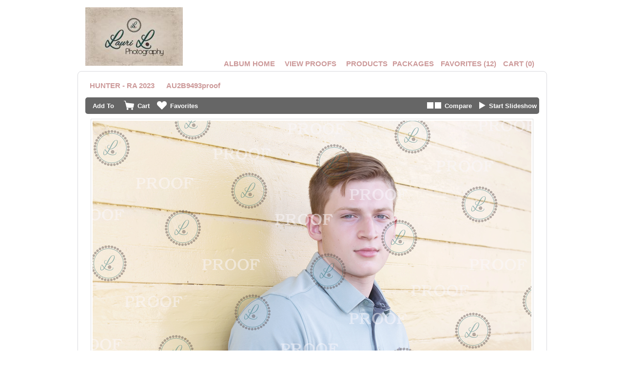

--- FILE ---
content_type: text/html; charset=UTF-8
request_url: https://laurilphotography.com/proofing/photo_selection.php?photoid=62370&gid=979
body_size: 31674
content:
<!DOCTYPE html>
<html id="photo-selection">

	<head>
		<title>Photo Selection </title>
		<meta http-equiv="Content-Type" content="text/html; charset=utf-8" />
		<link href="./themes/classic/styles/layout-v2.css?v=122" type="text/css" rel="stylesheet" /><link href="../userfiles/proofing_custom.css?v=122" type="text/css" rel="stylesheet" />	<link rel="shortcut icon" href="/userfiles/e837dcbf8b4d4b8bc7312637e28f92d7.ico">

<!--[if IE 7]>
	<link href="./styles/ie7.css" type="text/css" rel="stylesheet" />
<![endif]-->
<!--[if IE 8]>
	<link href="./styles/ie9.css" type="text/css" rel="stylesheet" />
<![endif]-->
<!--[if IE 9]>
	<link href="./styles/ie9.css" type="text/css" rel="stylesheet" />
<![endif]-->
		<script>
			var imageId = '62370';
			var galleryId = '979';
			var pageId = '1009';
			var slideshowSpeed = '4000';
			demo = false;
			addImageConfirmation = 'This image has been added to the cart. View Cart.';
			addPackageImageConfirmation = 'Images have been added to your package. View Cart.';
			addFavoriteConfirmation = 'This image has been added to your Favorites. View Favorites.';
			addFavoriteConfirmationFailed = 'This image is already in your specified folder. View Favorites.';
			invalidQuantity = 'Please select a valid quantity.';
			startSlideshow = 'Start Slideshow';
			stopSlideshow = 'Stop Slideshow';
			rootPath = 'https://laurilphotography.com/';
		</script>
		<style>
			.btn-package span.icon { background: url(../../userfiles/default-icon-package.png?ver=122) no-repeat; }
			.btn-download span.icon { background: url(../../userfiles/default-icon-download.png?ver=122) no-repeat; }
			.btn-favorites span.icon { background: url(../../userfiles/default-icon-favorites.png?ver=122) no-repeat; }
			.btn-cart span.icon { background: url(../../userfiles/default-icon-cart.png?ver=122) no-repeat; }
			.btn-compare span.icon { background: url(../../userfiles/default-icon-compare.png?ver=122) no-repeat; }
			.btn-slideshow span.icon { background: url(../../userfiles/default-icon-slideshow.png?ver=122) no-repeat; }
		</style>
	</head>
	<body>
				<style>
					</style>
		<div id="navigation">
			<div class="left left-area">
				<div class='logo'>
				
									<img src="https://laurilphotography.com/userfiles/9d4c1e15f49bd94438b6c39ea37b2eea1377566311.jpg?122" alt="" />
																</div>
			</div>
			<div class="right-area">
									<div id="home-locations" class="page-dropdown">

																												<a href="pages.php?gid=979">Album Home</a>
																												
											</div>
				

											<div id="page-switcher" class="page-dropdown">
											<a href="photos.php?pageid=1009&gid=979">VIEW PROOFS</a>
									</div>
					
													<a id="menu-packages" href="packages.php?gid=979">Packages</a>
														<div id="home-locations" class="product-dropdown">
					<a id="menu-products"  href="products.php?gid=979">Products</a>

					<ul class="pages">
													<li><a href="product.php?gid=979&pid=5">COFFEE TABLE ALBUM</a></li>
													<li><a href="product.php?gid=979&pid=6">METAL COVER PHOTO ALBUM</a></li>
													<li><a href="product.php?gid=979&pid=7">PRINTED LEATHER PHOTO ALBUM</a></li>
													<li><a href="product.php?gid=979&pid=65">BLACK LEATHER PORTFOLIO 12 VIEW</a></li>
													<li><a href="product.php?gid=979&pid=66">BLACK LEATHER PORTFOLIO 8 VIEW</a></li>
													<li><a href="product.php?gid=979&pid=1">8X10 SESSION ALBUM - UP TO 50 IMAGES</a></li>
													<li><a href="product.php?gid=979&pid=29">5X7 MODERN FOLIO</a></li>
													<li><a href="product.php?gid=979&pid=30">8X10 MODERN FOLIO</a></li>
													<li><a href="product.php?gid=979&pid=8">5x7 DOUBLE-SIDED CARDS SET OF 24</a></li>
													<li><a href="product.php?gid=979&pid=68">5x7 DOUBLE-SIDED CARDS EXTRA CARDS</a></li>
													<li><a href="product.php?gid=979&pid=25">4X5 DOUBLE-SIDED CARDS</a></li>
													<li><a href="product.php?gid=979&pid=9">5X7 STATUETTE</a></li>
													<li><a href="product.php?gid=979&pid=10">8X10 STATUETTE</a></li>
													<li><a href="product.php?gid=979&pid=26">5X7 CURVED METAL PRINT</a></li>
													<li><a href="product.php?gid=979&pid=27">8x10 CURVED METAL PRINT</a></li>
													<li><a href="product.php?gid=979&pid=41">8x12 CURVED METAL PRINT</a></li>
													<li><a href="product.php?gid=979&pid=28">8X24 CURVED METAL PRINT</a></li>
													<li><a href="product.php?gid=979&pid=33">COFFEE MUG - SINGLE IMAGE</a></li>
													<li><a href="product.php?gid=979&pid=42">COFFEE MUG - COLLAGE 2-7 IMAGES</a></li>
													<li><a href="product.php?gid=979&pid=53">10oz WHITE TUMBLER</a></li>
													<li><a href="product.php?gid=979&pid=54">HARDBOARD COASTERS -SET OF 4</a></li>
													<li><a href="product.php?gid=979&pid=55">CAN KOOZIE</a></li>
													<li><a href="product.php?gid=979&pid=56">BOTTLE KOOZIE</a></li>
													<li><a href="product.php?gid=979&pid=11">MOUSE PAD</a></li>
													<li><a href="product.php?gid=979&pid=12">MIRROR COMPACT</a></li>
													<li><a href="product.php?gid=979&pid=13">BUSINESS CARD HOLDER</a></li>
													<li><a href="product.php?gid=979&pid=14">PEWTER MONEY CLIP</a></li>
													<li><a href="product.php?gid=979&pid=48">6X6 DESK GALLERY WRAP CANVAS</a></li>
													<li><a href="product.php?gid=979&pid=49">6X6 DESK GALLERY WRAP CANVAS - SET OF 3</a></li>
													<li><a href="product.php?gid=979&pid=50">8X10 EASEL BACK HINGED WOODEN PANEL</a></li>
													<li><a href="product.php?gid=979&pid=51">8X8 SLATE TILE WITH EASEL</a></li>
													<li><a href="product.php?gid=979&pid=52">6X6 CERAMIC TILE</a></li>
													<li><a href="product.php?gid=979&pid=57">54X74 WOVEN COTTON THROW BLANKET</a></li>
													<li><a href="product.php?gid=979&pid=58">50X50 2-SIDED VELVETEEN BLANKET</a></li>
													<li><a href="product.php?gid=979&pid=60">CUSTOM CLIPBOARD</a></li>
													<li><a href="product.php?gid=979&pid=59">PILLOWCASE</a></li>
													<li><a href="product.php?gid=979&pid=61">8X10 DRY ERASE BOARD</a></li>
													<li><a href="product.php?gid=979&pid=63">OVAL ACRYLIC MAGNET</a></li>
													<li><a href="product.php?gid=979&pid=64">3X3 BACKPACK NOTEPADS ON A CHAIN</a></li>
													<li><a href="product.php?gid=979&pid=24">FACEBOOK TIMELINE COVER COLLAGE</a></li>
													<li><a href="product.php?gid=979&pid=32">PRINT RELEASE RIGHT-INDIVIDUAL IMAGE</a></li>
													<li><a href="product.php?gid=979&pid=43">PRINT RELEASE SESSION IMAGES (50 images)</a></li>
													<li><a href="product.php?gid=979&pid=87">PRINT RELEASE SESSION IMAGES (ALL IMAGES)</a></li>
													<li><a href="product.php?gid=979&pid=88">USB FLASH DRIVE</a></li>
													<li><a href="product.php?gid=979&pid=67">LO-RES WEB QUALITY DIGITAL IMAGE</a></li>
											</ul>
				</div>

			
							<a id="menu-favorites" href="favorite_folders.php?gid=979"><em>Favorites </em>(<span id="fav_count">12</span>)</a>
															<a id="menu-cart" href="cart.php?gid=979" title="Cart"><span>Cart </span>(<strong id="cartTotal">0</strong>)</a>
					
										</div>
			<div class="clear"></div>
		</div>

		<div class="password-overlay"></div>
		<div class="password-wrap">
			<div class="password-input">
				<label><strong>Password:</strong></label>
				<form class="password-form" name="password-form" action="" method="POST">

					<a href="#" class="password-close">Close</a>

					<input id="albumpass" type="text">
					<div class="password-submit button2">Input</div>
					<div class="password-error"></div>
				</form>
			</div>
		</div>

		<script>
			var gid=979;
		</script>

		<div id="container">
			<div id="container-top"></div>

			<div class="absolute_header">
				<a href='pages.php?gid=979'>HUNTER - RA 2023</a>&nbsp; <img src='../userfiles/breadcrumbIcon.png' />&nbsp; <span id="imageName">AU2B9493proof </span>			</div>

			<div id="content">
				<div class="photo-selection">
					<div class="photo-selection-header">
						<label class="capitalise first">Add To</label>

																		<a class="btn-cart with-label" data-id="62370"href="#"><span class="icon"></span><span>Cart</span></a>
																		<a class="btn-favorites with-label" href="#" data-id="62370" rel="62370"><span class="icon"></span><span>Favorites</span></a>
												
																			<a class="btn-slideshow" data-slideshow="off" href="#"><span class="icon"></span><span>Start Slideshow</span></a>
																			<a class="btn-compare" href="#"><span class="icon"></span><span>Compare</span></a>
											</div>
					<div class="photo-selection-content">

						<a class="btn-gallery-back" href="#">Back</a>

						<div class="photo-box-container">
							<div class="photo-box" style="width:900px" data-zoom="https://s3.amazonaws.com/cmdwebsites/johnson57154/userfiles/images/___zoom_9d88a24c3318e109834a202eb43380ab1678984100.jpg">
								<div class="photo-box-overlay"><img src="images/filler.png" width="1000" height="1000" /></div>
								<img style="background:url(https://s3.amazonaws.com/cmdwebsites/johnson57154/userfiles/e34384da7dc82e199d8fb7a550f09be41678984100.jpg) no-repeat center center" src="images/filler.png" width="900" height="600"  data-name="AU2B9493proof " alt=""/>
																<div class="zoom-instructions"><span>Click To Zoom</span></div>
							</div>
						</div>

						<a class="btn-gallery-next" href="#">Next</a>

						<div class="thumbs-box">
							<div class="block-left"><a href="#" class="btn-left"></a></div>
							<div class="thumbs-inner">
																											<a href="photo_selection.php?photoid=62344&gid=979">
											<img src="https://s3.amazonaws.com/cmdwebsites/johnson57154/userfiles/images/___thumb_5ac49bae7304c645b342e71c66651ded1678983566.jpg"  data-id="62344" data-height="600" width="65" height="65" download-data="" />
										</a>
																			<a href="photo_selection.php?photoid=62345&gid=979">
											<img src="https://s3.amazonaws.com/cmdwebsites/johnson57154/userfiles/images/___thumb_4f8913959e096bcbb263c0ab65e274ee1678983587.jpg"  data-id="62345" data-height="600" width="65" height="65" download-data="" />
										</a>
																			<a href="photo_selection.php?photoid=62346&gid=979">
											<img src="https://s3.amazonaws.com/cmdwebsites/johnson57154/userfiles/images/___thumb_509421b2d615e8aad901d0b77f30bd741678983605.jpg"  data-id="62346" data-height="600" width="65" height="65" download-data="" />
										</a>
																			<a href="photo_selection.php?photoid=62347&gid=979">
											<img src="https://s3.amazonaws.com/cmdwebsites/johnson57154/userfiles/images/___thumb_a54f2b9b6109c8260f326c8c1f770aa11678983626.jpg"  data-id="62347" data-height="600" width="65" height="65" download-data="" />
										</a>
																			<a href="photo_selection.php?photoid=62348&gid=979">
											<img src="https://s3.amazonaws.com/cmdwebsites/johnson57154/userfiles/images/___thumb_19797aef6b123c6c3c4fca172e2fc1061678983650.jpg"  data-id="62348" data-height="600" width="65" height="65" download-data="" />
										</a>
																			<a href="photo_selection.php?photoid=62349&gid=979">
											<img src="https://s3.amazonaws.com/cmdwebsites/johnson57154/userfiles/images/___thumb_8b8a6cdf9244ded3e2d5bae40a3503451678983665.jpg"  data-id="62349" data-height="600" width="65" height="65" download-data="" />
										</a>
																			<a href="photo_selection.php?photoid=62350&gid=979">
											<img src="https://s3.amazonaws.com/cmdwebsites/johnson57154/userfiles/images/___thumb_931e44bdd8d49e7476a619e4229428eb1678983687.jpg"  data-id="62350" data-height="600" width="65" height="65" download-data="" />
										</a>
																			<a href="photo_selection.php?photoid=62351&gid=979">
											<img src="https://s3.amazonaws.com/cmdwebsites/johnson57154/userfiles/images/___thumb_c3f3c119c58d404c086c264f5e03a6821678983708.jpg"  data-id="62351" data-height="600" width="65" height="65" download-data="" />
										</a>
																			<a href="photo_selection.php?photoid=62352&gid=979">
											<img src="https://s3.amazonaws.com/cmdwebsites/johnson57154/userfiles/images/___thumb_b5132821c12ab3467aa1a3bdbbf8f7001678983734.jpg"  data-id="62352" data-height="600" width="65" height="65" download-data="" />
										</a>
																			<a href="photo_selection.php?photoid=62353&gid=979">
											<img src="https://s3.amazonaws.com/cmdwebsites/johnson57154/userfiles/images/___thumb_82fd498699f29b0573f6a4f7cb1070a51678983760.jpg"  data-id="62353" data-height="600" width="65" height="65" download-data="" />
										</a>
																			<a href="photo_selection.php?photoid=62354&gid=979">
											<img src="https://s3.amazonaws.com/cmdwebsites/johnson57154/userfiles/images/___thumb_d4aab96ffe61bd5200a97b28558650581678983786.jpg"  data-id="62354" data-height="600" width="65" height="65" download-data="" />
										</a>
																			<a href="photo_selection.php?photoid=62355&gid=979">
											<img src="https://s3.amazonaws.com/cmdwebsites/johnson57154/userfiles/images/___thumb_d2a43b29663407444f7b8ff4e72b9c7a1678983803.jpg"  data-id="62355" data-height="600" width="65" height="65" download-data="" />
										</a>
																			<a href="photo_selection.php?photoid=62356&gid=979">
											<img src="https://s3.amazonaws.com/cmdwebsites/johnson57154/userfiles/images/___thumb_ce5276807f64a8910968c781604cda0c1678983824.jpg"  data-id="62356" data-height="600" width="65" height="65" download-data="" />
										</a>
																			<a href="photo_selection.php?photoid=62357&gid=979">
											<img src="https://s3.amazonaws.com/cmdwebsites/johnson57154/userfiles/images/___thumb_81c455ac4f8eb4b2127759d4e887fac81678983850.jpg"  data-id="62357" data-height="600" width="65" height="65" download-data="" />
										</a>
																			<a href="photo_selection.php?photoid=62358&gid=979">
											<img src="https://s3.amazonaws.com/cmdwebsites/johnson57154/userfiles/images/___thumb_4b92cebf9d7e9b305c6dc5238158e8911678983870.jpg"  data-id="62358" data-height="600" width="65" height="65" download-data="" />
										</a>
																			<a href="photo_selection.php?photoid=62359&gid=979">
											<img src="https://s3.amazonaws.com/cmdwebsites/johnson57154/userfiles/images/___thumb_b7030eb4ccddb6a903b3c9fdf1f6b2961678983892.jpg"  data-id="62359" data-height="600" width="65" height="65" download-data="" />
										</a>
																			<a href="photo_selection.php?photoid=62360&gid=979">
											<img src="https://s3.amazonaws.com/cmdwebsites/johnson57154/userfiles/images/___thumb_e07fa526e8b8c74aeb24630a5366cdea1678983910.jpg"  data-id="62360" data-height="600" width="65" height="65" download-data="" />
										</a>
																			<a href="photo_selection.php?photoid=62361&gid=979">
											<img src="https://s3.amazonaws.com/cmdwebsites/johnson57154/userfiles/images/___thumb_bd0938407de1fd57eec31cbdde5d82531678983936.jpg"  data-id="62361" data-height="600" width="65" height="65" download-data="" />
										</a>
																			<a href="photo_selection.php?photoid=62362&gid=979">
											<img src="https://s3.amazonaws.com/cmdwebsites/johnson57154/userfiles/images/___thumb_5a2c68ba1907817b1a6a17fd0746c9221678983963.jpg"  data-id="62362" data-height="600" width="65" height="65" download-data="" />
										</a>
																			<a href="photo_selection.php?photoid=62363&gid=979">
											<img src="https://s3.amazonaws.com/cmdwebsites/johnson57154/userfiles/images/___thumb_3b6b6c7a3e55db36240f8ee242ca5a7b1678983982.jpg"  data-id="62363" data-height="600" width="65" height="65" download-data="" />
										</a>
																			<a href="photo_selection.php?photoid=62364&gid=979">
											<img src="https://s3.amazonaws.com/cmdwebsites/johnson57154/userfiles/images/___thumb_ea1869fc53c38b48e8c338f3951164711678984010.jpg"  data-id="62364" data-height="600" width="65" height="65" download-data="" />
										</a>
																			<a href="photo_selection.php?photoid=62365&gid=979">
											<img src="https://s3.amazonaws.com/cmdwebsites/johnson57154/userfiles/images/___thumb_c67b028e9a0724ce732731fde9fd7e4c1678984038.jpg"  data-id="62365" data-height="600" width="65" height="65" download-data="" />
										</a>
																			<a href="photo_selection.php?photoid=62366&gid=979">
											<img src="https://s3.amazonaws.com/cmdwebsites/johnson57154/userfiles/images/___thumb_0b5e80d7f10d4f633ba827cf968803cf1678984050.jpg"  data-id="62366" data-height="600" width="65" height="65" download-data="" />
										</a>
																			<a href="photo_selection.php?photoid=62367&gid=979">
											<img src="https://s3.amazonaws.com/cmdwebsites/johnson57154/userfiles/images/___thumb_65c47b6e8eb7a8bb433e720762db96731678984061.jpg"  data-id="62367" data-height="600" width="65" height="65" download-data="" />
										</a>
																			<a href="photo_selection.php?photoid=62368&gid=979">
											<img src="https://s3.amazonaws.com/cmdwebsites/johnson57154/userfiles/images/___thumb_3e730a2f6f4cd3cb301dccb434fa8f541678984073.jpg"  data-id="62368" data-height="600" width="65" height="65" download-data="" />
										</a>
																			<a href="photo_selection.php?photoid=62369&gid=979">
											<img src="https://s3.amazonaws.com/cmdwebsites/johnson57154/userfiles/images/___thumb_fa54d825b42c7f92d8615735308be76e1678984085.jpg"  data-id="62369" data-height="600" width="65" height="65" download-data="" />
										</a>
																			<a href="photo_selection.php?photoid=62370&gid=979">
											<img src="https://s3.amazonaws.com/cmdwebsites/johnson57154/userfiles/images/___thumb_e34384da7dc82e199d8fb7a550f09be41678984100.jpg" class="selected" data-id="62370" data-height="600" width="65" height="65" download-data="" />
										</a>
																			<a href="photo_selection.php?photoid=62371&gid=979">
											<img src="https://s3.amazonaws.com/cmdwebsites/johnson57154/userfiles/images/___thumb_16af9b522e63c545552ec25e54ccb6fa1678984117.jpg"  data-id="62371" data-height="600" width="65" height="65" download-data="" />
										</a>
																			<a href="photo_selection.php?photoid=62372&gid=979">
											<img src="https://s3.amazonaws.com/cmdwebsites/johnson57154/userfiles/images/___thumb_c405677310dade233f09dd910ffddedc1678984127.jpg"  data-id="62372" data-height="600" width="65" height="65" download-data="" />
										</a>
																			<a href="photo_selection.php?photoid=62373&gid=979">
											<img src="https://s3.amazonaws.com/cmdwebsites/johnson57154/userfiles/images/___thumb_bbefb6a1e047512a779d694840935bbf1678984137.jpg"  data-id="62373" data-height="600" width="65" height="65" download-data="" />
										</a>
																			<a href="photo_selection.php?photoid=62374&gid=979">
											<img src="https://s3.amazonaws.com/cmdwebsites/johnson57154/userfiles/images/___thumb_503c6e0cf81a213c2a3ccbf960a956a31678984160.jpg"  data-id="62374" data-height="600" width="65" height="65" download-data="" />
										</a>
																			<a href="photo_selection.php?photoid=62375&gid=979">
											<img src="https://s3.amazonaws.com/cmdwebsites/johnson57154/userfiles/images/___thumb_4fc804d43fca065279fd85f3c0302fbb1678984196.jpg"  data-id="62375" data-height="600" width="65" height="65" download-data="" />
										</a>
																			<a href="photo_selection.php?photoid=62376&gid=979">
											<img src="https://s3.amazonaws.com/cmdwebsites/johnson57154/userfiles/images/___thumb_3b3f2686313c468092d6417b0dcb66901678984226.jpg"  data-id="62376" data-height="600" width="65" height="65" download-data="" />
										</a>
																			<a href="photo_selection.php?photoid=62377&gid=979">
											<img src="https://s3.amazonaws.com/cmdwebsites/johnson57154/userfiles/images/___thumb_b8869da5d2b300dd5dddae86753177c01678984270.jpg"  data-id="62377" data-height="600" width="65" height="65" download-data="" />
										</a>
																			<a href="photo_selection.php?photoid=62378&gid=979">
											<img src="https://s3.amazonaws.com/cmdwebsites/johnson57154/userfiles/images/___thumb_5c63f3f840bd980d67111dfd9872ef0a1678984302.jpg"  data-id="62378" data-height="600" width="65" height="65" download-data="" />
										</a>
																			<a href="photo_selection.php?photoid=62379&gid=979">
											<img src="https://s3.amazonaws.com/cmdwebsites/johnson57154/userfiles/images/___thumb_28047a4f6511fc322f8aa3d6b24c2c051678984336.jpg"  data-id="62379" data-height="600" width="65" height="65" download-data="" />
										</a>
																			<a href="photo_selection.php?photoid=62380&gid=979">
											<img src="https://s3.amazonaws.com/cmdwebsites/johnson57154/userfiles/images/___thumb_38fc5bef2ccf51a5b01b55a2001a736c1678984356.jpg"  data-id="62380" data-height="600" width="65" height="65" download-data="" />
										</a>
																			<a href="photo_selection.php?photoid=62381&gid=979">
											<img src="https://s3.amazonaws.com/cmdwebsites/johnson57154/userfiles/images/___thumb_514160ab90c1e34d992e7b92e2860d591678984368.jpg"  data-id="62381" data-height="600" width="65" height="65" download-data="" />
										</a>
																			<a href="photo_selection.php?photoid=62382&gid=979">
											<img src="https://s3.amazonaws.com/cmdwebsites/johnson57154/userfiles/images/___thumb_c045e5a7d173afc6d12db85539aaa98e1678984381.jpg"  data-id="62382" data-height="600" width="65" height="65" download-data="" />
										</a>
																			<a href="photo_selection.php?photoid=62383&gid=979">
											<img src="https://s3.amazonaws.com/cmdwebsites/johnson57154/userfiles/images/___thumb_a7535f5dd888b16d34e2db245511c3731678984394.jpg"  data-id="62383" data-height="600" width="65" height="65" download-data="" />
										</a>
																			<a href="photo_selection.php?photoid=62384&gid=979">
											<img src="https://s3.amazonaws.com/cmdwebsites/johnson57154/userfiles/images/___thumb_5181a52fff72a4748a3dc345e09ec0fa1678984406.jpg"  data-id="62384" data-height="600" width="65" height="65" download-data="" />
										</a>
																			<a href="photo_selection.php?photoid=62385&gid=979">
											<img src="https://s3.amazonaws.com/cmdwebsites/johnson57154/userfiles/images/___thumb_594c5586e7e654f8fbcfaeab6f41d5f01678984418.jpg"  data-id="62385" data-height="600" width="65" height="65" download-data="" />
										</a>
																			<a href="photo_selection.php?photoid=62386&gid=979">
											<img src="https://s3.amazonaws.com/cmdwebsites/johnson57154/userfiles/images/___thumb_13520fc81511df5a13f5789c4c20d9231678984434.jpg"  data-id="62386" data-height="600" width="65" height="65" download-data="" />
										</a>
																			<a href="photo_selection.php?photoid=62387&gid=979">
											<img src="https://s3.amazonaws.com/cmdwebsites/johnson57154/userfiles/images/___thumb_e9a2e79b844444fd77af0a183e3012aa1678984446.jpg"  data-id="62387" data-height="600" width="65" height="65" download-data="" />
										</a>
																			<a href="photo_selection.php?photoid=62388&gid=979">
											<img src="https://s3.amazonaws.com/cmdwebsites/johnson57154/userfiles/images/___thumb_99df0a4c8e3b4d0e5d6797d4b2ea51f71678984488.jpg"  data-id="62388" data-height="600" width="65" height="65" download-data="" />
										</a>
																			<a href="photo_selection.php?photoid=62389&gid=979">
											<img src="https://s3.amazonaws.com/cmdwebsites/johnson57154/userfiles/images/___thumb_99eb3a90045f92e5a82f2093162dd1b71678984523.jpg"  data-id="62389" data-height="600" width="65" height="65" download-data="" />
										</a>
																			<a href="photo_selection.php?photoid=62390&gid=979">
											<img src="https://s3.amazonaws.com/cmdwebsites/johnson57154/userfiles/images/___thumb_666624b84aebe5045d30e7f46f6572bd1678984549.jpg"  data-id="62390" data-height="600" width="65" height="65" download-data="" />
										</a>
																			<a href="photo_selection.php?photoid=62391&gid=979">
											<img src="https://s3.amazonaws.com/cmdwebsites/johnson57154/userfiles/images/___thumb_2ce68e3b3638501589947bc34cb0b9851678984579.jpg"  data-id="62391" data-height="600" width="65" height="65" download-data="" />
										</a>
																			<a href="photo_selection.php?photoid=62392&gid=979">
											<img src="https://s3.amazonaws.com/cmdwebsites/johnson57154/userfiles/images/___thumb_0ef29c8e3558ee96719582763f1661fd1678984660.jpg"  data-id="62392" data-height="600" width="65" height="65" download-data="" />
										</a>
																			<a href="photo_selection.php?photoid=62393&gid=979">
											<img src="https://s3.amazonaws.com/cmdwebsites/johnson57154/userfiles/images/___thumb_ef32ac6db74ec8cadb9cff86713265281678984713.jpg"  data-id="62393" data-height="600" width="65" height="65" download-data="" />
										</a>
																			<a href="photo_selection.php?photoid=62394&gid=979">
											<img src="https://s3.amazonaws.com/cmdwebsites/johnson57154/userfiles/images/___thumb_bb7319876244e9f85157604f5bc393431678984770.jpg"  data-id="62394" data-height="600" width="65" height="65" download-data="" />
										</a>
																			<a href="photo_selection.php?photoid=62395&gid=979">
											<img src="https://s3.amazonaws.com/cmdwebsites/johnson57154/userfiles/images/___thumb_e25e23ec310559497f9707df7b5312601678984804.jpg"  data-id="62395" data-height="600" width="65" height="65" download-data="" />
										</a>
																			<a href="photo_selection.php?photoid=62396&gid=979">
											<img src="https://s3.amazonaws.com/cmdwebsites/johnson57154/userfiles/images/___thumb_01b40964003494a2198923b1f27472881678984860.jpg"  data-id="62396" data-height="600" width="65" height="65" download-data="" />
										</a>
																			<a href="photo_selection.php?photoid=62397&gid=979">
											<img src="https://s3.amazonaws.com/cmdwebsites/johnson57154/userfiles/images/___thumb_87ccf75d66f01b4275a09a1181ecc8911678984898.jpg"  data-id="62397" data-height="600" width="65" height="65" download-data="" />
										</a>
																			<a href="photo_selection.php?photoid=62398&gid=979">
											<img src="https://s3.amazonaws.com/cmdwebsites/johnson57154/userfiles/images/___thumb_5febdfbc357c2f7cd1ba8d0058d377cb1678984930.jpg"  data-id="62398" data-height="600" width="65" height="65" download-data="" />
										</a>
																			<a href="photo_selection.php?photoid=62399&gid=979">
											<img src="https://s3.amazonaws.com/cmdwebsites/johnson57154/userfiles/images/___thumb_90a0eb251725be90c943f516dbd64ab21678984995.jpg"  data-id="62399" data-height="600" width="65" height="65" download-data="" />
										</a>
																			<a href="photo_selection.php?photoid=62400&gid=979">
											<img src="https://s3.amazonaws.com/cmdwebsites/johnson57154/userfiles/images/___thumb_db03be762456c31b429e227c43f7c4811678985021.jpg"  data-id="62400" data-height="600" width="65" height="65" download-data="" />
										</a>
																			<a href="photo_selection.php?photoid=62401&gid=979">
											<img src="https://s3.amazonaws.com/cmdwebsites/johnson57154/userfiles/images/___thumb_c495fe4fcc8afbf39a74d44f9d9c8c0b1678985053.jpg"  data-id="62401" data-height="600" width="65" height="65" download-data="" />
										</a>
																			<a href="photo_selection.php?photoid=62402&gid=979">
											<img src="https://s3.amazonaws.com/cmdwebsites/johnson57154/userfiles/images/___thumb_ac5e2e022f32d82468896deb5957391a1678985088.jpg"  data-id="62402" data-height="600" width="65" height="65" download-data="" />
										</a>
																			<a href="photo_selection.php?photoid=62403&gid=979">
											<img src="https://s3.amazonaws.com/cmdwebsites/johnson57154/userfiles/images/___thumb_d27dcdc64decb090dfa80f9ac14181261678985104.jpg"  data-id="62403" data-height="600" width="65" height="65" download-data="" />
										</a>
																			<a href="photo_selection.php?photoid=62404&gid=979">
											<img src="https://s3.amazonaws.com/cmdwebsites/johnson57154/userfiles/images/___thumb_8010bd68d323b06d84476f338430f8151678985116.jpg"  data-id="62404" data-height="600" width="65" height="65" download-data="" />
										</a>
																			<a href="photo_selection.php?photoid=62405&gid=979">
											<img src="https://s3.amazonaws.com/cmdwebsites/johnson57154/userfiles/images/___thumb_2a256af3f57d481ac71e3d9bcf43f9de1678985126.jpg"  data-id="62405" data-height="600" width="65" height="65" download-data="" />
										</a>
																			<a href="photo_selection.php?photoid=62406&gid=979">
											<img src="https://s3.amazonaws.com/cmdwebsites/johnson57154/userfiles/images/___thumb_5bfae1338a3266ab00ccd50aebbf47f01678985136.jpg"  data-id="62406" data-height="600" width="65" height="65" download-data="" />
										</a>
																			<a href="photo_selection.php?photoid=62407&gid=979">
											<img src="https://s3.amazonaws.com/cmdwebsites/johnson57154/userfiles/images/___thumb_b4e0b80f07ec11c06b8d86cddc7878981678985148.jpg"  data-id="62407" data-height="600" width="65" height="65" download-data="" />
										</a>
																								</div>
							<div class="block-right"><a href="#" class="btn-right"></a></div>
						</div>
					</div>
				</div>
			</div>
			<div class="clear"></div>
			<form name="form1" method="POST" class="hidden">
				<input type="hidden" name="task">
				<input type="hidden" name="type">
				<input type="hidden" name="photoid" value="62370">
			</form>
			<div id="container-bottom"></div>
		</div>
		<br />
				<div class="footer">© COPYRIGHT<div>

		<script type="text/javascript" src="js/jquery-1.7.1.min.js" ></script>
		<script type="text/javascript" src="js/jquery.zoom.min.js"></script>
		<script type="text/javascript" src="js/default.js?ver=112" ></script>
		<script type="text/javascript" src="js/photo-selection.js?ver=112"></script>
		<script type="text/javascript" src="js/shadow_box.js?ver=112"></script>
		<script>
			$('.page-dropdown li').css('background-color', $('html').css('background-color'));
			$('#page-switcher, #home-locations').hover(function() {
				$(this).find('.pages').show();
			}, function() {
				$(this).find('.pages').hide();
			});

					var message="This functionality is disabled to prevent photo download.";

			$('img').bind('contextmenu', function(e) {
				alert(message);
				return false;
			}); 			
				</script>
						<script src="js/jquery-ui-1.8.16.custom.min.js"></script>
		<script>
			$('#bandw').hover(
				function(){
					$('.photo-box').css('filter','grayscale(100%)');
				},
				function(){
					$('.photo-box').css('filter','unset');
				},
			)
			$('#sepia').hover(
				function(){
					$('.photo-box').css('filter','sepia(100%)');
				},
				function(){
					$('.photo-box').css('filter','unset');
				},
			)
		</script>

	</body>
</html>

--- FILE ---
content_type: text/css
request_url: https://laurilphotography.com/proofing/themes/classic/styles/layout-v2.css?v=122
body_size: 41513
content:
/*
Copyright (c) 2010, Yahoo! Inc. All rights reserved.
Code licensed under the BSD License:
http://developer.yahoo.com/yui/license.html
version: 2.8.1
*/
html{color:#000;}body,div,dl,dt,dd,ul,ol,li,h1,h2,h3,h4,h5,h6,pre,code,form,fieldset,legend,input,button,textarea,p,blockquote,th,td{margin:0;padding:0;}table{border-collapse:collapse;border-spacing:0;}fieldset,img{border:0;}address,caption,cite,code,dfn,em,strong,th,var,optgroup{font-style:inherit;font-weight:inherit;}del,ins{text-decoration:none;}li{list-style:none;}caption,th{text-align:left;}h1,h2,h3,h4,h5,h6{font-size:100%;font-weight:normal;}q:before,q:after{content:'';}abbr,acronym{border:0;font-variant:normal;}sup{vertical-align:baseline;}sub{vertical-align:baseline;}legend{color:#000;}input,button,textarea,select,optgroup,option{font-family:inherit;font-size:inherit;font-style:inherit;font-weight:inherit;}input,button,textarea,select{*font-size:100%;}

.left { float:left; }
.right { float:right; }
.clear { clear:both; height:0; overflow:hidden; }

em { font-style:italic;}

a img { border:0; }

a, img, input { outline:0; }

#top { padding:15px 0 0 10px; width: 931px; margin: 0 auto;}


#container { background:#FFF; border-radius:8px; -moz-border-radius:8px; -webkit-border-radius:8px; border:1px solid #dadade; width:931px; margin:5px auto 0px auto; position:relative; padding:15px; }
#container2 { background:url(../images/bg_content_middle.png) repeat-y; width:600px; margin:10px auto 0px auto; position:relative; padding:20px; }

#content { margin-top:38px; }

#navigation{
	margin: 0px auto;
	width: 931px;
}

#inner {
  width: 961px;
  display: inline-block;
  margin: 0 auto;
  text-align: left;
}

.single-item {width: 214px; height: 24px; border: 1px solid #ddd; background: #fff; line-height: 24px}
.single-item span{padding-left: 7px;}

.capitalise { text-transform:uppercase; }
.first { margin-top:0; padding-top:0; }
.hidden { height:0; margin:0; opacity:0; padding:0; }


.addall {float: right}
.addall:hover {cursor: pointer}

#proofing_image {width:961px; margin:0 auto; }
#proofing_image #container { padding: 50px; width:861px; }
#cart #container { padding:35px; }

#navigation { padding:15px 10px 0 10px; min-height:25px; position:relative; }
#navigation a { margin-right:10px; }
#navigation .pages { background:url(../images/filler.png); }
#navigation .pages a { text-transform: none;}
#navigation .right-area { bottom:0px; position:absolute; right:10px; }
#menu-favorites em { font-style:normal; }


#fav_count { display:inline; }

.photo_box { float:left; margin:20px; font-size:16px; }
.photo_box .photo { background:url(../images/gallery_page_bg.jpg) no-repeat; height:251px; width:241px; }
/*.photo_box img {width:130px; height:130px; margin-top:0px;padding:20px;}*/
.photo_box img {margin-top:5px;padding:15px 25px;}
.photo_box p { font-size:12px; text-align:center; }
.form_item { margin-bottom:8px;}

.footer { text-align:center; font-size:12px; color:#90bab9; padding-bottom:10px; }

h2 { padding:3px 0 1px 0; font-size:18px; font-weight:bold; }
.confirmation h2 { margin-bottom: 8px; }
h4 a { color:white; text-decoration: none;}
#cart h2 { margin:40px 0 10px 0; }
.pink_box { background:#cb405d; padding:5px; color:white; font-family:"Myriad Pro"; font-size:18px; font-weight:bold; margin-bottom:25px; }
.photo_large { padding:3px; border:1px solid #ddd; height:417px; }

.info { background:#f7eef1; float:right; width:540px; height:385px; padding:20px; }
h3 { padding-bottom:2px; margin:40px 0 10px 0; border-bottom:1px solid #e5e5e5;font-family:"Myriad Pro"; text-transform:uppercase; font-size:18px; font-weight:bold; }
.h3 { border-top:1px solid #e5e5e5; margin-top:10px; padding-top:10px; }

p { margin-bottom:10px; }

form { padding:5px; }
label { display:block; font-size:13px; padding:3px 0; }
label.inline { display:inline; }
input.password { background:url(../images/bg_input.png) no-repeat; padding:5px; border:0; width:168px;}
select {  padding:2px; border:1px solid #ddd; background:#fff; width:176px; height:24px; margin-bottom:2px;}
select.short { width: 86px; }
select.small { width:65px; }
select.qty { width:65px; height:25px;}
input.add_to_cart { background:url(../images/cartbuttons.png) -99px -54px no-repeat; margin-top:5px; border:0; width:91px; height:24px; display:block; text-indent:-9999em; cursor:pointer; }
input.add_to_cart:hover { background-position: -99px -78px; }
	#products .add_to_cart { position:absolute; top:0px; right:0; margin:0; }

	#packages .add_to_cart  { position:absolute; top:7px; right:0; margin:0; }
	#packages h2 { padding:0; line-height:18px; padding-bottom:3px;}

#packages form { position:relative; }

input.btn_continue { background:url(../images/btn_continue.png) no-repeat; margin-top:25px; border:0; width:75px; height:23px; display:block; text-indent:-9999em; cursor:pointer; }
input.btn_complete_payment { background:url(../images/btn_complete_payment.jpg) no-repeat; margin-top:25px; border:0; width:125px; height:23px; display:block; text-indent:-9999em; cursor:pointer; }


input.add_to_product { display:block; background:url(../images/cartbuttons.png) -99px -183px no-repeat; margin-top:5px; border:0; width:109px; height:23px; text-indent:-9999em; cursor:pointer; }
input.choose_your_images { display:block; background:url(../images/btn_choose_your_images.jpg) no-repeat; margin-top:5px; border:0; width:129px; height:23px; text-indent:-9999em; cursor:pointer; }
input.choose_images { display:block; background:url(../images/btn_choose_images.png) no-repeat; margin-top:5px; border:0; width:130px; height:24px; text-indent:-9999em; cursor:pointer; }
input.back_to_gallery { display:block; background:url(../images/btn_back_to_gallery.jpg) no-repeat; margin-top:5px; border:0; width:101px; height:23px; text-indent:-9999em; cursor:pointer; }
input.save_cart { display:block; background:url(../images/btn_save_cart.jpg) no-repeat; margin-top:5px; border:0; width:69px; height:23px; text-indent:-9999em; cursor:pointer; }
input.load_cart { display:block; background:url(../images/btn_load_cart.jpg) no-repeat; margin-top:5px; border:0; width:69px; height:23px; text-indent:-9999em; cursor:pointer; }
input.reset_form { display:block; background:url(../images/btn_reset_form.jpg) no-repeat; margin-top:5px; border:0; width:69px; height:23px; text-indent:-9999em; cursor:pointer; }
input.add_images { display:block; background:url(../images/btn_add_more_images.png) no-repeat; margin-top:5px; border:0; width:106px; height:24px; text-indent:-9999em; cursor:pointer; }
input.login { display:block; background:url(../images/btn_login.png) no-repeat; margin-top:5px; border:0; width:59px; display: block; font-size:0; line-height:0; height:23px; text-indent:-9999em; cursor:pointer; }
input.login:hover { background-position:left bottom;}
input.show_cropping { display:block; background:url(../images/btn_show_cropping.png) no-repeat; margin-top:5px; border:0; width:99px; height:23px; text-indent:-9999em; cursor:pointer; }
.cancel { display:block; background:url(../images/btn_cancel.png) no-repeat; margin-top:5px; border:0; width:61px; height:25px; text-indent:-9999em; cursor:pointer; }
.cancel:hover { background-position: 0 -25px;}
input.save { display:block; background:url(../images/btn_save.png) no-repeat; margin-top:5px; border:0; width:59px; height:23px; text-indent:-9999em; cursor:pointer; }
input.save:hover {background-position: 0 -24px;}
input.btn_save { display:block; background:url(../images/btn-save.png) no-repeat top; margin:5px auto; border:0; width:94px; height:23px; text-indent:-9999em; cursor:pointer; float:right; }
input.btn_save:hover {background-position: 0 -23px;}

.slideshow-overlay, .white-overlay { background:#FFF; position:fixed; top:0; left:0; width:100%; height:100%; z-index:10;}
iframe:not([name="google_conversion_frame"]) { background:#FFF; position:fixed; top:0; left:0; width:100%; height:100%; z-index:10;}
.slideshow-overlay { position:absolute; }

.checkout  textarea.terms { display:block; height:200px;}
input.checkbox {margin-right:5px; }

li { background:url(../images/bullet_arrow.jpg) left center no-repeat; padding: 3px 0 3px 12px; font-weight:bold; }

.meta { height:20px; padding:0;}

.photo_box_small { width:208px; border:1px solid #ddd; padding:5px; float:left; margin:6px; height:208px;}
.photo_box_small .photo { padding:0 0px; }

.product { clear:both; padding:10px 0; }
strong { font-weight:bold; }
.product_image_box { width:175px; border:1px solid #ddd; height:151px; padding:2px; float:left; margin-right:20px; }
.product_image_box img { display:block; margin:0 auto; }
.product_description_box {width:710px; float:right; position:relative;}
.product_description_box h2 { padding:0 0 5px 0; line-height:18px; }
.product_description_box p { width:600px; }

.photo_preview img {display:block; height:auto; width:100%;}
.photo_preview p { margin:5px 0 2px 0;}
.photo_preview { border:1px solid #ddd; padding:3px; }

.photo-selection-header {
	background:#ddd;
	border-radius:5px;
	height:24px;
	margin-bottom:10px;
	padding:5px;
	position:relative;
}
	.photo-selection-header label { display:block; float:left; font-weight:bold; padding-right:20px; margin:5px 0 0 10px; text-transform:capitalize; }

.cart_right { width:312px; float:right; }
.cart_right .inner { background:#f5e6e9; padding:8px; margin-bottom:10px; }
.cart_left { float:left; width:300px; margin-right:12px; }

table { width:100%; }
table td { padding:1px; }
td strong { font-weight:bold; }

h1 { font-family:"Myriad Pro"; font-weight:bold; font-size:30px; color:#FFF; background:#353535; margin-bottom:15px; padding:5px; text-align:center; }

.gift_cards h3 {  }
.gift_cards label { float:left; width:120px; font-size:13px; font-weight:normal; padding:4px 0; }
.gift_cards select { padding:4px; }
.gift_cards input.small { width:55px; padding:4px; }

table.cart { width:100%;}
table.cart th { font-weight:bold; font-size:14px; padding:5px 0; }
table.cart td img { padding:3px; border:1px solid #ddd; }
table.cart td td img { border:0; padding:0; border:white 8px solid; border-width:8px 0 0 8px; display:inline; }
table.cart table th { color:#000; font-size:12px; padding:0; }
table.cart small { font-size:11px; color:#868686; }
table.cart select { padding:4px; }
table.cart table td { padding:5px 0; vertical-align:text-top; }
.border { height:1px; width:100%; background:#ddd; margin:10px 0; overflow:hidden; }

table.cart .package { border:0; width:183px; height:159px; }
table.cart .package .edit_link { margin-left:40px; color:black; text-decoration:none; display:block; background:url(../images/icon_edit.jpg) no-repeat left center; padding-left:20px; }
.cart .edit_selection { margin-top:5px; text-decoration:underline; color:#222; }
.cart .edit_selection:hover {  text-decoration:none;  }

table.padded td, table.padded th { padding:5px; }

.foot { margin-top:10px; background:#f3f3f3; padding:15px 20px 20px 20px; height:25px; }
.foot .right { text-align:right; }
.foot em { font-weight:bold; color:#cb405d; }
a.back { color:#5a5a5a; font-family:"Myriad Pro"; font-size:14px; font-weight:bold; text-decoration:none; display:block; text-align:right; padding: 0 20px 0 10px; background:url(../images/bullet_arrow_pink_back.jpg) no-repeat left center; margin-top:5px; }

.package_info { background:#fdf4f5; padding:15px; line-height:18px; }

.package_image { float:left; height:143px; width:450px; position:relative; border:1px solid #ddd; position:relative; margin:10px 20px 0 0; }
.last { margin-right: 0;}
.package_image .delete { position:absolute; top:5px; right:5px;}
.package_image .delete img { margin:0;}
.package_image table { float:left; margin:20px 0 0 5px; width:280px; }
.package_image th { font-weight:bold; padding:5px 0; width:70px;}
.package_image #edit_selection { position:absolute; bottom:5px; left:170px; background:url(../images/bullet_blue_arrow.png) no-repeat right center; padding-right:10px; font-size:12px; text-decoration:none; color:#222; font-weight:bold; clear:both; }
.package-image-box { width:143px; height:143px; float:left;}

table.package_images { float:left; width:20%; margin:2%; }
table.package_images td { vertical-align:top; padding-right:5px; }
table.package_images img { padding:3px; border:1px solid #ddd; }
table.package_images strong { color:#cb405d; }

.checkout label.inline { float:left; padding:4px 4px 4px 0; width:110px;}
.checkout input.text { border-radius:3px; border:1px solid #ddd; padding:5px; line-height:12px; margin-bottom:2px; height:12px; width:164px;}
.checkout input.text.short { width:50px;}
.checkout input.text.long { width:250px;}
.checkout select { padding:3px; }
.checkout h3 { padding-bottom:2px; margin:40px 0 10px 0; border-bottom:1px solid #e5e5e5; font-family:"Myriad Pro"; text-transform:uppercase; font-size:18px; }
.checkout .border { margin:15px 0; }
.checkout textarea { width:500px; height:80px; }
.checkout label.long { width:250px; }
.checkout label.medium { width:150px; }
.checkout select.short { width:60px; }
.checkout .recap label.inline { padding:0 4px 0 0; }

.creditcard label.inline { float:left; padding:4px 4px 4px 0; width:110px;}
.creditcard input.text { border-radius:3px; border:1px solid #ddd; padding:5px; line-height:12px; margin-bottom:6px; height:12px; width:164px;}
.creditcard input.text.short { width:50px;}
.creditcard input.text.long { width:250px;}
.creditcard select { padding:3px; margin-bottom:6px; }
.creditcard h3 { padding-bottom:2px; margin:40px 0 10px 0; border-bottom:1px solid #e5e5e5; font-family:"Myriad Pro"; text-transform:uppercase; font-size:18px; }
.creditcard .border { margin:15px 0; }
.creditcard textarea { width:500px; height:80px; }
.creditcard label.long { width:250px; }
.creditcard label.medium { width:150px; }
.creditcard select.short { width:60px; }
.creditcard .recap label.inline { padding:0 4px 0 0; }
.creditcard .errortext { width: 95%; height: 20px;  background-color: indianred; color: #fff; padding: 5px 0 5px 10px; margin: 0 10px 20px 10px; border-radius:3px; border:1px solid #ddd; line-height: 20px;}

.slideshow .l {position:absolute;top:5px;left:35px;clear:both}
.slideshow .play {position:absolute;top:7px;left:65px;clear:both}
.slideshow .r {position:absolute;top:5px;left:165px;clear:both}

/* Favorites */
.favorites_right { background:#efefef; border:1px solid #ddd; float:left; padding:5px 0 10px 0; width:213px; border-radius:5px; -moz-border-radius:5px; -webkit-border-radius:5px; }
	.favorites_right a { color:#333; text-decoration:none; }
	.add-new-folder { display:block; height:21px; background:url(../images/icon_add_new_folder.png) no-repeat; background-position:11px 5px; padding:5px 0 0 40px; }
	.folder { display:block; background:url(../images/icon_folder.jpg) no-repeat left center; background-position:10px 8px; padding:5px 0 0 40px; margin-left: 0px; height:21px; }

	.folder-name .edit { display:block; background:url(../images/pencil.png) no-repeat left center; margin:1px 8px 0 0;   }
		.photo_box_small .meta .delete { display:inline-block; width:14px; height:14px; text-indent:-9999px; background: url(../images/icon_x.png); }

.btn-create-folder {
	background:url(../images/cartbuttons.png) no-repeat 0 -326px;
	border:0;
	cursor:pointer;
	display:inline-block;
	height:24px;
	margin:10px 0 20px 0;
	float:right;
	text-indent:-9999px;
	text-transform:capitalize;
	width:91px;
}
	.btn-create-folder:hover { background-position:0 -350px;}

.icon-create-folder {
	background:url(../images/icon-add.png) no-repeat left center;
	display:inline-block;
	color:#000;
	float:left;
	padding:6px 10px 4px 17px;
	text-decoration:none;
	width:66px;
}
	.icon-create-folder:hover { text-decoration:underline; }

.favorites-top .icon-create-folder { margin-left:10px; }

.btn-slideshow {
	color:#000;
	cursor:pointer;
	display:block;
	float:right;
	font-weight: bold;
	padding-top:4px;
	text-indent:4px;
	text-decoration:none;
	text-transform:capitalize;
}
	.btn-slideshow span { float:left; margin-top:1px; }
	.btn-slideshow span.icon {
		background:url(../../userfiles/default-icon-slideshow.png) no-repeat;
		display:block;
		float:left;
		height:15px;
		margin:0 3px 0 0;
		width:13px;
	}
	.btn-slideshow:hover span.icon { background-position:0 -15px;}

.btn-compare {
	color:#000;
	cursor:pointer;
	display:block;
	float:right;
	font-weight: bold;
	margin-right:15px;
	padding-top:5px;
	text-indent:4px;
	text-decoration:none;
	text-transform:capitalize;
}
	.btn-compare span { float:left; margin-top:0px; }
	.btn-compare span.icon {
		background:url(../../userfiles/default-icon-compare.png) no-repeat;
		display:block;
		float:left;
		height:13px;
		margin:0 3px 0 0;
		width:29px;
	}
	.btn-compare:hover span.icon { background-position:0 -13px;}

.btn-compare-favorites {
	color:#000;
	cursor:pointer;
	display:block;
	float:right;
	font-weight: bold;
	margin-right:15px;
	padding-top:5px;
	text-indent:4px;
	text-decoration:none;
	text-transform:capitalize;
}
	.btn-compare-favorites span { float:left; margin-top:0px; }
	.btn-compare-favorites span.icon {
		background:url(../../userfiles/default-icon-compare.png) no-repeat;
		display:block;
		float:left;
		height:13px;
		margin:0 3px 0 0;
		width:29px;
	}
	.btn-compare-favorites:hover span.icon { background-position:0 -13px;}

.btn-favorites {
	color:#000;
	cursor:pointer;
	display:block;
	float:left;
	font-weight: bold;
	margin-right:15px;
	padding-top:3px;
	text-indent:4px;
	text-decoration:none;
	text-transform:capitalize;
}
	.btn-favorites span { float:left; margin-top:2px; }
	.btn-favorites span.icon {
		background:url(../../userfiles/default-icon-favorites.png) no-repeat;
		display:block;
		float:left;
		height:17px;
		margin:0 3px 0 0;
		width:20px;
	}
	.btn-favorites:hover span.icon { background-position:0 -17px;}

.btn-cart, .btn-cart-download  {
	color:#000;
	cursor:pointer;
	display:block;
	float:left;
	font-weight: bold;
	margin-right:15px;
	padding-top:2px;
	text-indent:4px;
	text-decoration:none;
	text-transform:capitalize;
}
	.btn-cart span, .btn-cart-download span { float:left; margin-top:3px; }
	.btn-cart span.icon, .btn-cart-download span.icon{
		background:url(../../userfiles/default-icon-cart.png) no-repeat;
		display:block;
		float:left;
		height:19px;
		margin:0 3px 0 0;
		width:21px;
	}
	.btn-cart:hover span.icon, .btn-cart-download:hover span.icon { background-position:0 -19px;}

.btn-download  {
	color:#000;
	cursor:pointer;
	display:block;
	float:left;
	font-weight: bold;
	margin-right:15px;
	padding-top:2px;
	text-indent:4px;
	text-decoration:none;
	text-transform:capitalize;
}

	.btn-download span { float:left; margin-top:3px; }
	.btn-download span.icon{
		background:url(../../userfiles/default-icon-download.png) no-repeat;
		display:block;
		float:left;
		height:22px;
		margin:0 3px 0 0;
		width:21px;
	}
	.btn-download:hover span.icon { background-position:0 -22px;}

.btn-package {
	color:#000;
	cursor:pointer;
	display:block;
	float:left;
	font-weight: bold;
	margin-right:15px;
	padding-top:4px;
	text-indent:4px;
	text-decoration:none;
	text-transform:capitalize;
}
	.btn-package span { float:left; margin-top:1px; }
	.btn-package span.icon, .package-icon {
		background:url(../../userfiles/default-icon-package.png) no-repeat;
		display:block;
		float:left;
		height:15px;
		margin:0 3px 0 0;
		width:16px;
	}
	.btn-package:hover span.icon { background-position:0 -15px;}

.btn-left, .btn-right { display:block; height:16px; width:16px; margin:31px 4.5px; }
.btn-left { background:url(../images/cartbuttons.png) no-repeat -121px -8px; }
.btn-right { background:url(../images/cartbuttons.png) no-repeat -139px -8px; }

.btn-gallery-back,
.btn-gallery-next {
	background:url(../images/cartbuttons.png) no-repeat -97px -261px;
	display:none;
	filter:alpha(opacity=50);
	height:38px;
	opacity:0.5;
	position:absolute;
	text-indent:-9999px;
	width:38px;
	z-index:2;
}
.btn-gallery-back:hover,
.btn-gallery-next:hover { filter:alpha(opacity=100);opacity:1; }

	.btn-gallery-back { left:20px; top:0; }
	.btn-gallery-next { background:url(../images/cartbuttons.png) no-repeat -135px -261px; no-repeat; right:20px; top:0; }

.btn-create-folder { margin:10px 0 0 0;}

.fav_off { background:url(../images/icon_fav.png) no-repeat right top; width:15px; height:13px; margin:0; margin:1px 0; display:inline-block;}
.fav_on { background:url(../images/icon_fav.png) no-repeat right bottom; width:15px; height:13px; margin:1px 0; display:inline-block;}

.sixty_percent { filter:alpha(opacity=60); -moz-opacity:0.6; -khtml-opacity: 0.6; opacity: 0.6; }

.no_border {border:0;}
.images .image { float:left; background:#fff; border:1px solid #dedede; padding:2px; margin:0 4px 0 0; }
.images img { display:block; }

.share { margin:18px 0 0 0; background:url(../images/icon_plus.png) no-repeat; background-position:60px 6px;}
.print { color:#004377; }

h4 { font-weight:bold; line-height:28px; }
.recap { line-height:28px; }
.recap div { clear:both; }

#three-col .box { width:279px; float:left; margin:0 28px 30px 0; }
	#three-col .last { float:right; }
	.box .photo { border:1px solid #ddd; display:inline-block; height:277px; width:277px }
		.box .photo img { display:block; margin:5px; }
	.box h4 { background:#747474; color:#FFF; font-weight:bold; margin:5px 0; padding:5px 0 5px 5px; line-height:12px; }
	.box .private { font-size:11px; display:block; background:url(../images/icon_padlock.png) no-repeat right center; }
	.box .public { font-size:11px; display:block; }

.absolute_header { width:913px; border-radius:5px; -moz-border-radius:5px; -webkit-border-radius:5px; position:absolute; top:14px; left:14px; height:17px; padding:6px 10px; background:#f4f4f4; font-size:15px; font-weight:bold; }
#index .absolute_header { width:943px; }

.absolute_header a {  text-decoration:none; }

#pages h3.no_border { margin:0; padding:0; }
#pages .photo_box { margin-left:0; margin-right:30px; }
#login .cart_right { width:300px; min-height:300px; }

.overlay {
	width:100%;
	height:100%;
	position:absolute;
	position:fixed;
	background-color:#000;
	filter:alpha(opacity=40);
	-moz-opacity: 0.40;
	opacity: 0.40;
	top:0;
	left:0;
	z-index:2;
}

.small_box {
	position:absolute;
	background:#f6f6f6;
	width:280px;
	height:70px;
	overflow:hidden;
	border:1px solid #cbcbc9;
	text-align: center;
	padding:20px;
	left:43%;
	top:160px;
	z-index:3;
}

.package-small-box {
	padding-top:15px;
}

.small_box .cancel {
	position:absolute;
	top:5px; right:5px;
}


.btn_view_cart { background:url(../images/btn_view_cart.jpg) no-repeat right bottom; width:79px; height:23px; display:inline-block; text-indent: -9999px; }
.btn_continue_shopping { background:url(../images/btn_continue_shopping.png) no-repeat right top; width:119px; height:23px; display:inline-block; text-indent: -9999px; }
.btn_continue_shopping:hover { background-position:right bottom; }


.btn_close { background:url(../images/btn_close.jpg) no-repeat right bottom; width:64px; height:23px; display:inline-block; text-indent: -9999px;}


.small_box a.button {
	display:inline-block;
	padding:5px;
	background:#eee;
	color:#000;
}

.add-new-folder_click { padding:10px; font-weight:bold; display:block; cursor:pointer; text-decoration: underline; }
	.add-new-folder_click:hover { text-decoration: none; }

#pages_list {
	border:1px solid #b0b0b0;
	border-width:1px 0;
	padding:10px 0;
	margin:10px 0;
}

#pages_list li {
	padding:5px 0 5px 25px;
	background:url(../images/bullet.jpg) no-repeat 10px 12px;
}

#pages_list a {
	font-size:16px; color:black; text-decoration: none;
}

#pages_list a:hover { text-decoration: underline;}

#page-switcher { margin:0 10px; }
.page-dropdown { position:relative; float:left; }
.page-dropdown .pages { display:none; position:absolute; top:12px; padding:10px 0px; width:130px; left:0px; z-index:20; }
.page-dropdown .pages li { padding:4px 6px; margin-bottom:2px; }
.page-dropdown .pages a { display:block; margin:0; }
.page-dropdown .pages a:hover { text-decoration:none; }
.page-dropdown:hover .pages { display:block; }

.product-dropdown { position:relative; float:left; }
.product-dropdown .pages { display:none; position:absolute; top:12px; padding:10px 0px; width:220px; left:0px; z-index:20; }
.product-dropdown .pages li { padding:4px 6px; margin-bottom:2px; }
.product-dropdown .pages a { display:block; margin:0; }
.product-dropdown .pages a:hover { text-decoration:none; }
.product-dropdown:hover .pages { display:block; }

#navigation .pages a { font-family:arial; font-size:13px; font-weight:normal; }

#summary label { display:inline;}

.login-image-container {
	width:600px; position:relative; float:left;
}

.center { margin:0 auto; width:100%; text-align:center; }

.center-container {
	float:left; position:relative; left:50%; visibility: hidden;
}

.center-element {
	float:left; position:relative; left:-50%; visibility: visible;
}

th a.right img { border:0; }
tr.cart-headings p { margin:3px 0;}

#slideshow {
	border:1px solid #FFF;
	border-width:1px 0;
	margin-bottom:20px;
}

#slideshow a {
	display:block;
	text-align:center;
	font-weight:bold;
	padding:5px 0;
	text-decoration:none;
}


/**
 * IE Fix
 */
#photo-selection .login-image-container { width:640px; }

/**
 * Photo Selection
 */
.photo-selection-content { float:left; position:relative; width:930px; }
	.photo-box {
		border:1px solid #ddd;
		display:block;
		margin:0 auto;
		padding:3px;
		position:relative;
		text-align:center;
	}
		.photo-box img { display:block; }
		.photo-box p { margin:3px 0 0 0; overflow:hidden; text-align:left; white-space:nowrap; }

		.photo-box-overlay {
			position:absolute;
			top:0;
			left:0;
			width:100%;
			height:100%;
			z-index:1;
		}

		.photo-box-overlay img {
			height:100%;
			width:100%;
		}

	.thumbs-box {
		height:78px;
		margin:0 auto;
		overflow:hidden;
		padding:10px 0 0 25px;
		position:relative;
		width:900px;
	}
		.thumbs-box a { float:left; }
		.thumbs-box img {
			border:1px solid #ddd;
			box-shadow:0 0 3px #aaa;
			margin:2px;
			padding:3px;
			opacity:0.6;
			filter:alpha(opacity=60);
		}
			.thumbs-box img.selected, .thumbs-box img:hover { opacity:1; filter:alpha(opacity=100); }

		.thumbs-box .block-left, .thumbs-box .block-right { background:#fff; height:78px; position:absolute; width:25px; z-index:1;  }
		.thumbs-box .block-left { left:0; }
		.thumbs-box .block-right { right:0; top:10px; }
		.thumbs-container .thumbs-box .block-right { top:2px; }

		.thumbs-inner { width:750px; }

	.thumbs-container { margin-top:10px; padding:5px;}
		.thumbs-container .thumbs-box { padding:2px 0 2px 25px;}

/**
 * Compare (the meerkat?)
 */
.selection-box-large {
	background:#fff;
	box-shadow:0 0 5px #555;
	border-radius:5px;
	margin:40px auto 0 auto;
	padding:20px;
	position:relative;
	width:960px;
}

	.compare-box {
		background:#666;
		float:left;
		height:450px;
		margin-bottom:10px;
		padding:10px;
		position:relative;
		text-align:center;
		width:450px;
	}

	.compare-1, .compare-2, .compare-purchase {
		float:left;
		width:470px;
	}

	.compare-purchase a { margin-right:0; }

	#compare-1, .compare-1, .compare-purchase-1 {margin-right:20px;}

		.compare-box img {display:none;}
		.compare-box a.delete {
			background:url(../images/closebutton.png) no-repeat;
			color:white;
			display:block;
			height:18px;
			position:absolute;
			top:5px;
			right:5px;
			text-decoration:none;
			width:18px;
		}
		.compare-box a.lock { color:white; position:absolute; top:3px; right:20px; text-decoration:none; }
		.compare-box p { color:#fff; font-size:16px; margin:220px 20px; }

		.not-editting {
			float:left;
			font-weight:bold;
			margin:4px 0 0 10px;
			text-transform:capitalize;
		}

		.now-editting-icon {
			background:url(../images/cartbuttons.png) -176px -265px;
			display:block;
			float:left;
			height:16px;
			width:18px;
		}

		.now-editting-icon {
			background:url(../images/cartbuttons.png) -176px -265px;
			display:block;
			float:left;
			height:16px;
			margin-top:2px;
			width:18px;
		}

		.not-editting-icon {
			background:url(../images/cartbuttons.png) -198px -265px;
			display:block;
			float:left;
			height:16px;
			margin-top:2px;
			width:16px;
		}

	.compare-purchase { height:24px; margin-bottom:10px;}

	.compare-purchase label {
		float:left;
		font-weight:bold;
		margin:3px 0 0 0;
		text-transform:capitalize;
	}

	.compare-purchase a { float:left; margin-left:10px; }

/**
 * Favorites
 */
.popup-container {
	height:100%;
	left:0;
	position:absolute;
	top:0;
	width:100%;
	z-index:3;
}

	.popup-container .photo-selection-header {padding:5px 10px; width:450px;}

.close-popup {
	background:url(../images/cartbuttons.png) -156px -8px no-repeat;
	display:block;
	height:28px;
	width:28px;
	position:absolute;
	right:-14px;
	text-indent:-9999px;
	top:-14px;
}

	.close-popup:hover { background-position:-184px -8px;}

.selection-box {
	background:#f8f8f8;
	box-shadow:0 0 5px #555;
	border-radius:5px;
	margin:100px auto 0 auto;
	padding:30px;
	position:relative;
	width:214px;
}

	.selection-box h2 { color:#555; font-family:Arial; font-size:18px; font-weight:normal; margin-bottom:10px; }
	.selection-box img {
		background-color:#fff;
		border:1px solid #ddd;
		display:block;
		margin:0 auto 10px auto;
		padding:3px;
		width: 100%;
	}
	.selection-box select { width:214px; }
	.selection-box input[type="text"] { padding:2px; width:184px;}

	.add-folder-actions .add_favorite { margin:10px 0 0 0; }
	.add-folder-actions .cancel { margin:10px 0 0 0; }
	.add-folder-actions input[type="text"] { border:1px solid #ddd; padding:2px; width:206px; }


.create-folder-form {
	border-width:1px 0;
	clear:both;
	padding:5px 0 0 0;
}

	.create-folder-form .add_favorite { margin:5px 0 0 0;}
	.create-folder-form input[type="text"] { border:1px solid #ddd; padding:2px; width:206px; }
	.create-folder-form .cancel { float:left; margin: 0 0 0 3px;}

.favorites-top { height:23px; margin-bottom:10px; }
	.choose-folder { float:left; margin:1px 5px 0 0; }
	.favorites-top select, .favorites-top label { float:left; }
	.favorites-top .btn-create-folder { float:left; margin:0 0 0 5px; }
	.favorites-top .select-all { float:left; margin:0 120px 0 30px; }
		.select-all input { margin:7px 4px 0 0; }
		.select-all label { margin:2px 0 0 0; }

	.favorites-top .update { margin-top:0; }

	select.move-type { margin-right:5px; width:85px; }
	select.location { margin:0 5px; width:200px; }

.favorite_photos { min-height:100px; }
	.favorite_photos form { background:transparent; padding:0; }

.folder-name {
	background:#ddd;
	border-radius:5px;
	color:#000;
	height:17px;
	margin:10px 0;
	padding:8px 10px;
}
	.folder-name span { float:left; font-size:15px; font-weight:bold; }
	.folder-name a {
		background:url(../images/icon_x.png) no-repeat 0 0;
		color:#000;
		float:left;
		height:16px;
		margin:2px 8px 0 0;
		position:relative;
		text-decoration:none;
		text-indent:-9999px;
		width:16px;
	}
	.folder-name label {
		background:#000;
		border-radius:5px;
		color:#fff;
		display:none;
		padding:5px;
		position:absolute;
		text-indent:0;
		top:20px;
		white-space:nowrap;
		width:auto;
	}
		.folder-name a:hover label { display:block; }

/**
 * Tooltip
 */
#tooltip {
	background:#000;
	background:rgba(0,0,0,0.8);
	border-radius:5px;
	bottom:20px;
	display:none;
	color:white;
	padding:10px;
	position:fixed;
	right:20px;
	z-index:5;
}

	a#tooltip, #tooltip a { color:white; text-decoration:none; }

/**
 * Pagination
 */
.pagination { clear:both; display:block; font-size:12px; height:17px; padding:10px 0; }
.pagination span { float:left; padding:4px 5px 0 0; }
.pagination a {
	background:#eee;
	border:1px solid #ccc;
	color:#000;
	float:left;
	margin:0 4px;
	padding:3px 5px;
	text-decoration: none;
}
.pagination a:hover, .pagination a.selected { background:#ccc; }

	.slideshow-overlay .inner { padding:99px 0 0 2px; }
	.slideshow-overlay .photo-selection { margin:0 auto; width:931px; }
	.slideshow-overlay .thumbs-box, .slideshow-overlay .btn-compare { display:none; opacity:0; filter:alpha(opacity=0); }

.favorite-folder {
	float:left;
	height:270px;
	margin:0 17px 30px 0;
	width:220px;
}
.favorite-folder.last { margin:0; }
	.favorite-folder .folder-container {
		background:url(../images/favorite_folder.png) top left no-repeat;
		cursor:pointer;
		height:233px;
		width:220px;
	}
		.favorite-folder .folder-container img { margin:14px 0 1px 0; height:100%; width:100%; }

.favorite-folder label {
	background:#747474;
	color:white;
	cursor:pointer;
	font-weight:bold;
	margin-top:10px;
	padding:4px 6px;
}

.favorite-folders .icon-create-folder { margin-bottom:10px; }
.favorite-folders form { padding:0; }

.total { float:left; font-size:14px; margin-top:9px; }
	.total strong { font-size:16px; }

#packages #content { padding-top:9px; }

#customText { width:300px; }

/**
 * Edit Package Page
 */
.edit-package h4 {
	border-bottom:1px solid #ddd;
	font-size:14px;
	margin:10px 0 20px 0;
	padding:0 0 5px 0;
}

.edit-package form h4 {
	border-bottom:0;
	margin-bottom:0;
}

td.fixed {
	width:220px;
}

.edit-package form {
	width:100%;
}

.edit-package hr {
	margin:10px 0;
	border-bottom:1px solid #ddd;
	border-width:0 0 1px 0;
}

.edit-package table td {
	vertical-align:top;
}

.edit-package th {
	font-weight:bold;
	width:80px;
}

.edit-package .the_image {
	border:1px solid #ddd;
	height:auto;
	padding:3px;
	width:170px;
}

.edit-package .the_image.portrait {
	height:170px;
	width:auto;
}

td.last {
	text-align:right;
	padding-right:5px;
}

select optgroup { padding:0; margin:0; text-indent:0; }

/**
 * Photos Page Action Box
 */
.photos-actions {
	padding:5px 0;
}

.photos-actions a, .photos-actions img {
	margin-left:6px;
}

.package-empty {
	background:url(../images/package-stroke.png) no-repeat 0 1px;
	width: 16px;
	height: 13px;
	margin-right: 6px;
	display: inline-block;
}

.package-full {
	background:url(../images/package-full.png) no-repeat 0 1px;
	width: 16px;
	height: 13px;
	margin-right: 6px;
	display: inline-block;
}

.preview {
	border-radius:5px;
	height:24px;
	padding:5px 0 5px 10px;
	width:100px;
}

/**
 * Tooltip
 */
.tooltip {
	background:#333;
	border-radius:3px;
	color:#fff;
	font-size:12px;
	line-height:24px;
	position:absolute;
	text-align:center;
	width:75px;
}

/**
 * Package Icon
 */
.package-confirmation-instructions {
	background: url('../images/package-icon.png') no-repeat scroll right top;
	display: inline-block;
	padding-right: 21px;
}

.to-paypal, .to-authorize {
	background:url(../images/to-paypal.png) no-repeat;
	border:0;
	cursor:pointer;
	display:block;
	height:54px;
	margin:0 auto;
	text-indent:-9999px;
	text-transform:capitalize;
	width:165px;
}

.payment-container {
	background:#f8f8f8;
	border:1px solid #e6e6e6;
	border-radius:5px;
	color:#00437f;
	font-family:Helvetica, Arial;
	font-size:16px;
	font-weight:300;
	line-height: 30px;
	margin:100px auto;
	padding:30px 50px;
	text-align:center;
	width:384px;
}

.payment-container strong {
	display:block;
	font-size:18px;
	padding-bottom:5px;
}

.to-authorize {
	background:url(../images/to-authorize.png) no-repeat;
	height:55px;
	width:219px;
}

.button {
	background: linear-gradient(top, #686868, #3c3c3c);
	background: -moz-linear-gradient(top, #686868, #3c3c3c);
	background: -webkit-linear-gradient(top, #686868, #3c3c3c);
	background: -o-linear-gradient(top, #686868, #3c3c3c);
	background: -ms-linear-gradient(top, #686868, #3c3c3c);
	border-radius: 10px;
	color: #FFF;
	border: 0;
	display: inline-block;
	line-height: 25px;
	height:24px;
	cursor: pointer;
	font-weight: bold;
	font-size: 11px;
	margin-top:8px;
	padding: 0 12px;
	text-transform:uppercase;
	text-decoration:none;
	text-shadow: #222 1px 1px;
}

.button:hover {
	background: linear-gradient(bottom, #686868, #3c3c3c);
	background: -moz-linear-gradient(bottom, #686868, #3c3c3c);
	background: -webkit-linear-gradient(bottom, #686868, #3c3c3c);
	background: -o-linear-gradient(bottom, #686868, #3c3c3c);
	background: -ms-linear-gradient(bottom, #686868, #3c3c3c);
}

.button-add-to-modal {
	float:right;
}

.cancel-button {
	border: 1px solid #c9c9c9;
	background: linear-gradient(top, #f8f8f8, #e1e1e1);
	background: -moz-linear-gradient(top, #f8f8f8, #e1e1e1);
	background: -webkit-linear-gradient(top, #f8f8f8, #e1e1e1);
	background: -o-linear-gradient(top, #f8f8f8, #e1e1e1);
	background: -ms-linear-gradient(top, #f8f8f8, #e1e1e1);
	color:#5f5f5f;
	height:22px;
	line-height:22px;
	margin:5px 0 0 5px;
	text-shadow:none;
}

.cancel-button:hover {
	background: linear-gradient(bottom, #f8f8f8, #e1e1e1);
	background: -moz-linear-gradient(bottom, #f8f8f8, #e1e1e1);
	background: -webkit-linear-gradient(bottom, #f8f8f8, #e1e1e1);
	background: -o-linear-gradient(bottom, #f8f8f8, #e1e1e1);
	background: -ms-linear-gradient(bottom, #f8f8f8, #e1e1e1);
}

#packages .button, #products .button {
	position:absolute; top:7px; right:0; margin:0;
}

.proceed_to_checkout {
	margin:0;
}

.button_go {
	margin:0;
}


.checkout input.error {
	border-color:red;
}

.creditcard input.error {
	border-color:red;
}

.now-editting {
	margin:0 0 0 10px;
}

.zoom-instructions {
	background:url(../images/click-to-zoom-icon.png) no-repeat right bottom;
	bottom:3px;
	display:none;
	height:35px;
	min-width:31px;
	position:absolute;
	right:3px;
}

.zoom-instructions span {
	background:#333;
	background:rgba(0,0,0,0.5);
	color:#fff;
	display:none;
	line-height:35px;
	margin-right:32px;
	padding:0 8px;
}

[data-zoom] {
	cursor:pointer;
}

[data-zoom] .zoom-instructions {
	display:block;
}

[data-zoom]:hover .zoom-instructions span {
	display:block;
}

.product_image_box.more_images {height: 180px}
.product_image_box.more_images:hover {cursor: pointer}
.images{
	width: 100%;
	text-align: center;
	display: block;
}
.noshow, .overlay{ display: none; }

.overlay {width:100%; height:100%; background: #fff; opacity: 1; position: fixed; top: 0px; left: 0px; z-index: 9999; display:none;}
.zoom {z-index:10000; position: absolute; display: none; border: 1px solid rgb(221, 221, 221); }
#popup-exit { position: absolute; top: -20px; right: -20px; width: 50px; height: 50px; background: transparent url(/cms/images/exit_big.png) no-repeat; display: block; -webkit-transition: -webkit-transform 0.2s;transition: transform 0.2s; z-index: 10001}
#popup-exit:hover {cursor: pointer;}
.zoom.arrowleft:hover, .overlay.arrowleft:hover {cursor: url(../images/left-arrow-48x48.cur), url(/proofing/images/left-arrow-48x48.cur), pointer;}
.zoom.arrowright:hover, .overlay.arrowright:hover {cursor: url(../images/right-arrow-48x48.cur), url(/proofing/images/right-arrow-48x48.cur), pointer;}
.zoom.thumb:hover, .overlay.thumb:hover {cursor: url(/proofing/images/thumbs.cur), pointer;}
body.noscroll { overflow: hidden;}
.product {display: inline-block; }
.product_images img{ padding:4px; width: 150px}
.product_images img:hover{ cursor:pointer}
.product_images { padding-left:60px;}

.product_description_box p{padding-top: 10px; }
.title-wrap{width: 100%; height: 30px; }
.title-wrap h2{position: relative; float:left}
#products .button{position: relative; float:right; top: 0px;}

.password-error { color: red; line-height: 27px; height: 27px; margin: 4px 0 0 10px; float: left;}
.password-overlay { z-index:1000; background:#000; opacity:0.7; z-index:100; width:100%; height:100%; top:0; left: 0; position:fixed; display: none}
.password-wrap {width:400px; height: 120px; background: #fff; border-radius: 3px; z-index:101; display: none}
.password-input {margin:10px 0 0 10px; color: #000; }
.password-input label{color: #000; font-size:15px}
.password-submit { float: left}

#albumpass {width: 95%; height:25px; font-size:15px }
.button2{
	width: 100px;
	height: 26px;
	color: #fff;
	background: #777;
	border: 1px solid #777;
	border-radius: 51px;
	text-align: center;
	line-height: 27px;
	margin: 4px;
	font-size: 12px;
	font-weight: bold;
	padding: 0px 10px;
	text-transform: uppercase;
	position:static;
	display: block;
}
.button2:hover{ 
	background: #999;
	cursor: pointer;
}
.password-close {
	background: url(../images/cartbuttons.png) -156px -8px no-repeat;
	display: block;
	height: 28px;
	width: 28px;
	position: absolute;
	right: -14px;
	text-indent: -9999px;
	top: -14px;
}

.box a { text-decoration: none; }
#product_info {float: left}

--- FILE ---
content_type: text/css
request_url: https://laurilphotography.com/userfiles/proofing_custom.css?v=122
body_size: 1250
content:
body, html { color:#111; font-family:Arial; font-size:13px; padding:0; }html {min-height:100%; background:#fff ;}#navigation a { font-weight: bold; color:#cc9999; line-height:19px; font-size:15px; text-decoration:none;  font-family:Arial }#navigation a:hover, #navigation #menu-home-over, #navigation #menu-products-over, #navigation #menu-packages-over, #navigation #menu-cart-over, #navigation #menu-favorites-over { color:#ffcccc; }.footer { color:#cc9999; }#page-switcher .pages li, #home-locations .pages li { background:#fff; }.absolute_header, .selection_right { background-color:#ffffff; color:#cc9999; }.absolute_header a, .selection_right a { color:#cc9999; }.absolute_header a:hover, .selection_right a:hover { color:#99cccc; }.photo-selection-header label, .photo-selection-header a { color:#ffffff; }.photo-selection-header a:hover { color:#cccccc; }.photo-selection-header { background:#666666; }h2-logo {font-family:arial,helvetica,sans-serif; font-size:23px; color:#000000; }.right-area {line-height:19px; }.left-area {line-height:20px; }#container {background:#ffffff; }.photo_box_small  {background:#ffffff; color:#000000; }#pages_list a, #standardText, #standardText a  {color:#000000; }#navigation a { text-transform: uppercase; }